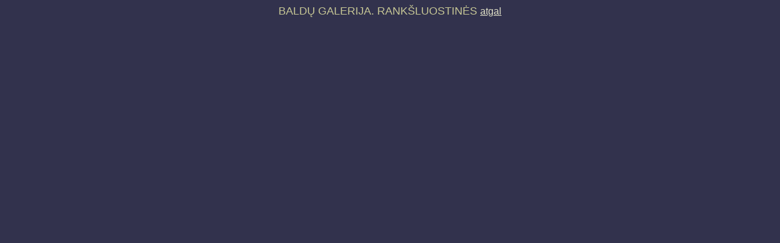

--- FILE ---
content_type: text/html
request_url: http://ars.mkp.emokykla.lt/liet_tautodaile/galerijos/bald_r_virs.htm
body_size: 598
content:
<html>

<head>
<meta http-equiv="Content-Type" content="text/html; charset=utf-8">
<meta http-equiv="Content-Language" content="lt">
<meta name="GENERATOR" content="Microsoft FrontPage 4.0">
<meta name="ProgId" content="FrontPage.Editor.Document">
<title>ranksl galerija</title>
<base target="contents">
<!-- Google tag (gtag.js) -->
<script async src="https://www.googletagmanager.com/gtag/js?id=G-W1ZNYS4W3Q"></script>
<script>
  window.dataLayer = window.dataLayer || [];
  function gtag(){dataLayer.push(arguments);}
  gtag('js', new Date());

  gtag('config', 'G-W1ZNYS4W3Q');
</script>

</head>

<body bgcolor="#32324D" link="#E1E1C8" vlink="#FFFFFF" alink="#CC9900">

<p align="center"><font face="Arial" color="#c7c796" size="4"><span style="TEXT-TRANSFORM: uppercase">BALDŲ
galerija. RANKŠLUOSTINĖS&nbsp;</span></font><font face="Arial" color="#c7c796" size="3"><a href="../baldai_pagr.htm" target="_top">atgal</a></font></p>

</body>

</html>
